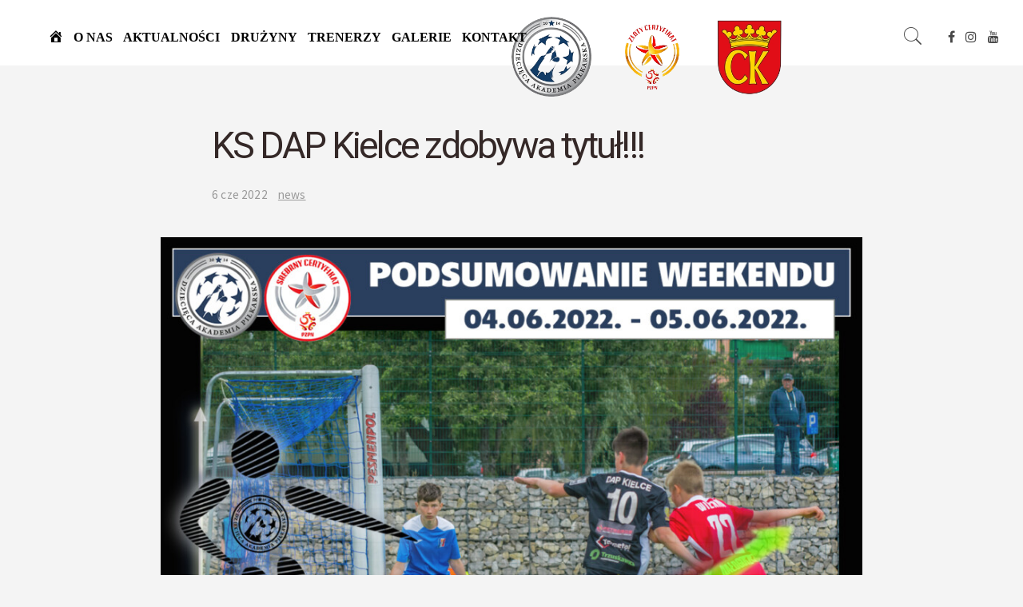

--- FILE ---
content_type: text/html; charset=UTF-8
request_url: https://ksdap.pl/ks-dap-kielce-zdobywa-tytul/
body_size: 19503
content:
<!DOCTYPE html>
<html lang="pl-PL">
<head>
	<meta charset="UTF-8">
	<meta name="viewport" content="width=device-width, initial-scale=1">
	<link rel="profile" href="http://gmpg.org/xfn/11">
	<link rel="pingback" href="https://ksdap.pl/xmlrpc.php">
	<title>KS DAP Kielce zdobywa tytuł!!! &#8211; Kieleckie Stowarzyszenie DAP Kielce</title>
<meta name='robots' content='max-image-preview:large' />
<link rel='dns-prefetch' href='//maps.google.com' />
<link rel='dns-prefetch' href='//fonts.googleapis.com' />
<link rel='dns-prefetch' href='//s.w.org' />
<link rel="alternate" type="application/rss+xml" title="Kieleckie Stowarzyszenie DAP Kielce &raquo; Kanał z wpisami" href="https://ksdap.pl/feed/" />
<meta property="og:image" content="https://ksdap.pl/wp-content/uploads/2022/06/285436159_986020728646318_8097961244775055491_n.jpg"/>
<script type="text/javascript">
window._wpemojiSettings = {"baseUrl":"https:\/\/s.w.org\/images\/core\/emoji\/13.1.0\/72x72\/","ext":".png","svgUrl":"https:\/\/s.w.org\/images\/core\/emoji\/13.1.0\/svg\/","svgExt":".svg","source":{"concatemoji":"https:\/\/ksdap.pl\/wp-includes\/js\/wp-emoji-release.min.js?ver=5.9.12"}};
/*! This file is auto-generated */
!function(e,a,t){var n,r,o,i=a.createElement("canvas"),p=i.getContext&&i.getContext("2d");function s(e,t){var a=String.fromCharCode;p.clearRect(0,0,i.width,i.height),p.fillText(a.apply(this,e),0,0);e=i.toDataURL();return p.clearRect(0,0,i.width,i.height),p.fillText(a.apply(this,t),0,0),e===i.toDataURL()}function c(e){var t=a.createElement("script");t.src=e,t.defer=t.type="text/javascript",a.getElementsByTagName("head")[0].appendChild(t)}for(o=Array("flag","emoji"),t.supports={everything:!0,everythingExceptFlag:!0},r=0;r<o.length;r++)t.supports[o[r]]=function(e){if(!p||!p.fillText)return!1;switch(p.textBaseline="top",p.font="600 32px Arial",e){case"flag":return s([127987,65039,8205,9895,65039],[127987,65039,8203,9895,65039])?!1:!s([55356,56826,55356,56819],[55356,56826,8203,55356,56819])&&!s([55356,57332,56128,56423,56128,56418,56128,56421,56128,56430,56128,56423,56128,56447],[55356,57332,8203,56128,56423,8203,56128,56418,8203,56128,56421,8203,56128,56430,8203,56128,56423,8203,56128,56447]);case"emoji":return!s([10084,65039,8205,55357,56613],[10084,65039,8203,55357,56613])}return!1}(o[r]),t.supports.everything=t.supports.everything&&t.supports[o[r]],"flag"!==o[r]&&(t.supports.everythingExceptFlag=t.supports.everythingExceptFlag&&t.supports[o[r]]);t.supports.everythingExceptFlag=t.supports.everythingExceptFlag&&!t.supports.flag,t.DOMReady=!1,t.readyCallback=function(){t.DOMReady=!0},t.supports.everything||(n=function(){t.readyCallback()},a.addEventListener?(a.addEventListener("DOMContentLoaded",n,!1),e.addEventListener("load",n,!1)):(e.attachEvent("onload",n),a.attachEvent("onreadystatechange",function(){"complete"===a.readyState&&t.readyCallback()})),(n=t.source||{}).concatemoji?c(n.concatemoji):n.wpemoji&&n.twemoji&&(c(n.twemoji),c(n.wpemoji)))}(window,document,window._wpemojiSettings);
</script>
<style type="text/css">
img.wp-smiley,
img.emoji {
	display: inline !important;
	border: none !important;
	box-shadow: none !important;
	height: 1em !important;
	width: 1em !important;
	margin: 0 0.07em !important;
	vertical-align: -0.1em !important;
	background: none !important;
	padding: 0 !important;
}
</style>
	<link property="stylesheet" rel='stylesheet' id='dashicons-css'  href='https://ksdap.pl/wp-includes/css/dashicons.min.css?ver=5.9.12' type='text/css' media='all' />
<link property="stylesheet" rel='stylesheet' id='menu-icons-extra-css'  href='https://ksdap.pl/wp-content/plugins/menu-icons/css/extra.min.css?ver=0.13.20' type='text/css' media='all' />
<link property="stylesheet" rel='stylesheet' id='wp-block-library-css'  href='https://ksdap.pl/wp-includes/css/dist/block-library/style.min.css?ver=5.9.12' type='text/css' media='all' />
<style id='global-styles-inline-css' type='text/css'>
body{--wp--preset--color--black: #000000;--wp--preset--color--cyan-bluish-gray: #abb8c3;--wp--preset--color--white: #ffffff;--wp--preset--color--pale-pink: #f78da7;--wp--preset--color--vivid-red: #cf2e2e;--wp--preset--color--luminous-vivid-orange: #ff6900;--wp--preset--color--luminous-vivid-amber: #fcb900;--wp--preset--color--light-green-cyan: #7bdcb5;--wp--preset--color--vivid-green-cyan: #00d084;--wp--preset--color--pale-cyan-blue: #8ed1fc;--wp--preset--color--vivid-cyan-blue: #0693e3;--wp--preset--color--vivid-purple: #9b51e0;--wp--preset--gradient--vivid-cyan-blue-to-vivid-purple: linear-gradient(135deg,rgba(6,147,227,1) 0%,rgb(155,81,224) 100%);--wp--preset--gradient--light-green-cyan-to-vivid-green-cyan: linear-gradient(135deg,rgb(122,220,180) 0%,rgb(0,208,130) 100%);--wp--preset--gradient--luminous-vivid-amber-to-luminous-vivid-orange: linear-gradient(135deg,rgba(252,185,0,1) 0%,rgba(255,105,0,1) 100%);--wp--preset--gradient--luminous-vivid-orange-to-vivid-red: linear-gradient(135deg,rgba(255,105,0,1) 0%,rgb(207,46,46) 100%);--wp--preset--gradient--very-light-gray-to-cyan-bluish-gray: linear-gradient(135deg,rgb(238,238,238) 0%,rgb(169,184,195) 100%);--wp--preset--gradient--cool-to-warm-spectrum: linear-gradient(135deg,rgb(74,234,220) 0%,rgb(151,120,209) 20%,rgb(207,42,186) 40%,rgb(238,44,130) 60%,rgb(251,105,98) 80%,rgb(254,248,76) 100%);--wp--preset--gradient--blush-light-purple: linear-gradient(135deg,rgb(255,206,236) 0%,rgb(152,150,240) 100%);--wp--preset--gradient--blush-bordeaux: linear-gradient(135deg,rgb(254,205,165) 0%,rgb(254,45,45) 50%,rgb(107,0,62) 100%);--wp--preset--gradient--luminous-dusk: linear-gradient(135deg,rgb(255,203,112) 0%,rgb(199,81,192) 50%,rgb(65,88,208) 100%);--wp--preset--gradient--pale-ocean: linear-gradient(135deg,rgb(255,245,203) 0%,rgb(182,227,212) 50%,rgb(51,167,181) 100%);--wp--preset--gradient--electric-grass: linear-gradient(135deg,rgb(202,248,128) 0%,rgb(113,206,126) 100%);--wp--preset--gradient--midnight: linear-gradient(135deg,rgb(2,3,129) 0%,rgb(40,116,252) 100%);--wp--preset--duotone--dark-grayscale: url('#wp-duotone-dark-grayscale');--wp--preset--duotone--grayscale: url('#wp-duotone-grayscale');--wp--preset--duotone--purple-yellow: url('#wp-duotone-purple-yellow');--wp--preset--duotone--blue-red: url('#wp-duotone-blue-red');--wp--preset--duotone--midnight: url('#wp-duotone-midnight');--wp--preset--duotone--magenta-yellow: url('#wp-duotone-magenta-yellow');--wp--preset--duotone--purple-green: url('#wp-duotone-purple-green');--wp--preset--duotone--blue-orange: url('#wp-duotone-blue-orange');--wp--preset--font-size--small: 13px;--wp--preset--font-size--medium: 20px;--wp--preset--font-size--large: 36px;--wp--preset--font-size--x-large: 42px;}.has-black-color{color: var(--wp--preset--color--black) !important;}.has-cyan-bluish-gray-color{color: var(--wp--preset--color--cyan-bluish-gray) !important;}.has-white-color{color: var(--wp--preset--color--white) !important;}.has-pale-pink-color{color: var(--wp--preset--color--pale-pink) !important;}.has-vivid-red-color{color: var(--wp--preset--color--vivid-red) !important;}.has-luminous-vivid-orange-color{color: var(--wp--preset--color--luminous-vivid-orange) !important;}.has-luminous-vivid-amber-color{color: var(--wp--preset--color--luminous-vivid-amber) !important;}.has-light-green-cyan-color{color: var(--wp--preset--color--light-green-cyan) !important;}.has-vivid-green-cyan-color{color: var(--wp--preset--color--vivid-green-cyan) !important;}.has-pale-cyan-blue-color{color: var(--wp--preset--color--pale-cyan-blue) !important;}.has-vivid-cyan-blue-color{color: var(--wp--preset--color--vivid-cyan-blue) !important;}.has-vivid-purple-color{color: var(--wp--preset--color--vivid-purple) !important;}.has-black-background-color{background-color: var(--wp--preset--color--black) !important;}.has-cyan-bluish-gray-background-color{background-color: var(--wp--preset--color--cyan-bluish-gray) !important;}.has-white-background-color{background-color: var(--wp--preset--color--white) !important;}.has-pale-pink-background-color{background-color: var(--wp--preset--color--pale-pink) !important;}.has-vivid-red-background-color{background-color: var(--wp--preset--color--vivid-red) !important;}.has-luminous-vivid-orange-background-color{background-color: var(--wp--preset--color--luminous-vivid-orange) !important;}.has-luminous-vivid-amber-background-color{background-color: var(--wp--preset--color--luminous-vivid-amber) !important;}.has-light-green-cyan-background-color{background-color: var(--wp--preset--color--light-green-cyan) !important;}.has-vivid-green-cyan-background-color{background-color: var(--wp--preset--color--vivid-green-cyan) !important;}.has-pale-cyan-blue-background-color{background-color: var(--wp--preset--color--pale-cyan-blue) !important;}.has-vivid-cyan-blue-background-color{background-color: var(--wp--preset--color--vivid-cyan-blue) !important;}.has-vivid-purple-background-color{background-color: var(--wp--preset--color--vivid-purple) !important;}.has-black-border-color{border-color: var(--wp--preset--color--black) !important;}.has-cyan-bluish-gray-border-color{border-color: var(--wp--preset--color--cyan-bluish-gray) !important;}.has-white-border-color{border-color: var(--wp--preset--color--white) !important;}.has-pale-pink-border-color{border-color: var(--wp--preset--color--pale-pink) !important;}.has-vivid-red-border-color{border-color: var(--wp--preset--color--vivid-red) !important;}.has-luminous-vivid-orange-border-color{border-color: var(--wp--preset--color--luminous-vivid-orange) !important;}.has-luminous-vivid-amber-border-color{border-color: var(--wp--preset--color--luminous-vivid-amber) !important;}.has-light-green-cyan-border-color{border-color: var(--wp--preset--color--light-green-cyan) !important;}.has-vivid-green-cyan-border-color{border-color: var(--wp--preset--color--vivid-green-cyan) !important;}.has-pale-cyan-blue-border-color{border-color: var(--wp--preset--color--pale-cyan-blue) !important;}.has-vivid-cyan-blue-border-color{border-color: var(--wp--preset--color--vivid-cyan-blue) !important;}.has-vivid-purple-border-color{border-color: var(--wp--preset--color--vivid-purple) !important;}.has-vivid-cyan-blue-to-vivid-purple-gradient-background{background: var(--wp--preset--gradient--vivid-cyan-blue-to-vivid-purple) !important;}.has-light-green-cyan-to-vivid-green-cyan-gradient-background{background: var(--wp--preset--gradient--light-green-cyan-to-vivid-green-cyan) !important;}.has-luminous-vivid-amber-to-luminous-vivid-orange-gradient-background{background: var(--wp--preset--gradient--luminous-vivid-amber-to-luminous-vivid-orange) !important;}.has-luminous-vivid-orange-to-vivid-red-gradient-background{background: var(--wp--preset--gradient--luminous-vivid-orange-to-vivid-red) !important;}.has-very-light-gray-to-cyan-bluish-gray-gradient-background{background: var(--wp--preset--gradient--very-light-gray-to-cyan-bluish-gray) !important;}.has-cool-to-warm-spectrum-gradient-background{background: var(--wp--preset--gradient--cool-to-warm-spectrum) !important;}.has-blush-light-purple-gradient-background{background: var(--wp--preset--gradient--blush-light-purple) !important;}.has-blush-bordeaux-gradient-background{background: var(--wp--preset--gradient--blush-bordeaux) !important;}.has-luminous-dusk-gradient-background{background: var(--wp--preset--gradient--luminous-dusk) !important;}.has-pale-ocean-gradient-background{background: var(--wp--preset--gradient--pale-ocean) !important;}.has-electric-grass-gradient-background{background: var(--wp--preset--gradient--electric-grass) !important;}.has-midnight-gradient-background{background: var(--wp--preset--gradient--midnight) !important;}.has-small-font-size{font-size: var(--wp--preset--font-size--small) !important;}.has-medium-font-size{font-size: var(--wp--preset--font-size--medium) !important;}.has-large-font-size{font-size: var(--wp--preset--font-size--large) !important;}.has-x-large-font-size{font-size: var(--wp--preset--font-size--x-large) !important;}
</style>
<link property="stylesheet" rel='stylesheet' id='contact-form-7-css'  href='https://ksdap.pl/wp-content/plugins/contact-form-7/includes/css/styles.css?ver=5.5.6' type='text/css' media='all' />
<link property="stylesheet" rel='stylesheet' id='essential-grid-plugin-settings-css'  href='https://ksdap.pl/wp-content/plugins/essential-grid/public/assets/css/settings.css?ver=2.3.2' type='text/css' media='all' />
<link property="stylesheet" rel='stylesheet' id='tp-open-sans-css'  href='https://fonts.googleapis.com/css?family=Open+Sans%3A300%2C400%2C600%2C700%2C800&#038;ver=5.9.12' type='text/css' media='all' />
<link property="stylesheet" rel='stylesheet' id='tp-raleway-css'  href='https://fonts.googleapis.com/css?family=Raleway%3A100%2C200%2C300%2C400%2C500%2C600%2C700%2C800%2C900&#038;ver=5.9.12' type='text/css' media='all' />
<link property="stylesheet" rel='stylesheet' id='tp-droid-serif-css'  href='https://fonts.googleapis.com/css?family=Droid+Serif%3A400%2C700&#038;ver=5.9.12' type='text/css' media='all' />
<link property="stylesheet" rel='stylesheet' id='tp-fontello-css'  href='https://ksdap.pl/wp-content/plugins/essential-grid/public/assets/font/fontello/css/fontello.css?ver=2.3.2' type='text/css' media='all' />
<link property="stylesheet" rel='stylesheet' id='trx_addons-icons-css'  href='https://ksdap.pl/wp-content/plugins/trx_addons/css/font-icons/css/trx_addons_icons-embedded.css?ver=5.9.12' type='text/css' media='all' />
<link property="stylesheet" rel='stylesheet' id='swiperslider-css'  href='https://ksdap.pl/wp-content/plugins/trx_addons/js/swiper/swiper.min.css' type='text/css' media='all' />
<link property="stylesheet" rel='stylesheet' id='magnific-popup-css'  href='https://ksdap.pl/wp-content/plugins/trx_addons/js/magnific/magnific-popup.min.css' type='text/css' media='all' />
<link property="stylesheet" rel='stylesheet' id='trx_addons-css'  href='https://ksdap.pl/wp-content/plugins/trx_addons/css/trx_addons.css' type='text/css' media='all' />
<link property="stylesheet" rel='stylesheet' id='trx_addons-animation-css'  href='https://ksdap.pl/wp-content/plugins/trx_addons/css/trx_addons.animation.css?ver=5.9.12' type='text/css' media='all' />
<link property="stylesheet" rel='stylesheet' id='wpos-slick-style-css'  href='https://ksdap.pl/wp-content/plugins/wp-logo-showcase-responsive-slider-slider/assets/css/slick.css?ver=3.8.7' type='text/css' media='all' />
<link property="stylesheet" rel='stylesheet' id='wpls-public-style-css'  href='https://ksdap.pl/wp-content/plugins/wp-logo-showcase-responsive-slider-slider/assets/css/wpls-public.css?ver=3.8.7' type='text/css' media='all' />
<link property="stylesheet" rel='stylesheet' id='ionicons-css'  href='https://ksdap.pl/wp-content/themes/fortun/css/ionicons.min.css?ver=2.0.1' type='text/css' media='all' />
<link property="stylesheet" rel='stylesheet' id='font-awesome-css'  href='https://ksdap.pl/wp-content/themes/fortun/css/font-awesome.min.css?ver=4.7' type='text/css' media='all' />
<link property="stylesheet" rel='stylesheet' id='pe-stroke-css'  href='https://ksdap.pl/wp-content/themes/fortun/css/Pe-icon-7-stroke.min.css?ver=1.2.0' type='text/css' media='all' />
<link property="stylesheet" rel='stylesheet' id='pe-filled-css'  href='https://ksdap.pl/wp-content/themes/fortun/css/Pe-icon-7-filled.min.css?ver=1.2.0' type='text/css' media='all' />
<link property="stylesheet" rel='stylesheet' id='linea-arrows-css'  href='https://ksdap.pl/wp-content/themes/fortun/css/linea-arrows.min.css?ver=1.0' type='text/css' media='all' />
<link property="stylesheet" rel='stylesheet' id='linea-basic-css'  href='https://ksdap.pl/wp-content/themes/fortun/css/linea-basic.min.css?ver=1.0' type='text/css' media='all' />
<link property="stylesheet" rel='stylesheet' id='linea-elaboration-css'  href='https://ksdap.pl/wp-content/themes/fortun/css/linea-elaboration.min.css?ver=1.0' type='text/css' media='all' />
<link property="stylesheet" rel='stylesheet' id='linea-ecommerce-css'  href='https://ksdap.pl/wp-content/themes/fortun/css/linea-ecommerce.min.css?ver=1.0' type='text/css' media='all' />
<link property="stylesheet" rel='stylesheet' id='linea-software-css'  href='https://ksdap.pl/wp-content/themes/fortun/css/linea-software.min.css?ver=1.0' type='text/css' media='all' />
<link property="stylesheet" rel='stylesheet' id='linea-music-css'  href='https://ksdap.pl/wp-content/themes/fortun/css/linea-music.min.css?ver=1.0' type='text/css' media='all' />
<link property="stylesheet" rel='stylesheet' id='linea-weather-css'  href='https://ksdap.pl/wp-content/themes/fortun/css/linea-weather.min.css?ver=1.0' type='text/css' media='all' />
<link property="stylesheet" rel='stylesheet' id='webfont-medical-icons-css'  href='https://ksdap.pl/wp-content/themes/fortun/css/wfmi-style.min.css?ver=1.0' type='text/css' media='all' />
<link property="stylesheet" rel='stylesheet' id='fortun-plugins-style-css'  href='https://ksdap.pl/wp-content/themes/fortun/css/fortun-plugins.css?ver=5.9.12' type='text/css' media='all' />
<link property="stylesheet" rel='stylesheet' id='fortun-bootstrap-css'  href='https://ksdap.pl/wp-content/themes/fortun/css/fortun.css?ver=5.9.12' type='text/css' media='all' />
<link property="stylesheet" rel='stylesheet' id='fortun-style-css'  href='https://ksdap.pl/wp-content/themes/fortun/style.css?ver=1.2.4' type='text/css' media='all' />
<link property="stylesheet" rel='stylesheet' id='fortun-responsive-css'  href='https://ksdap.pl/wp-content/themes/fortun/css/responsive.css?ver=1.2.4' type='text/css' media='all' />
<link property="stylesheet" rel='stylesheet' id='fortun-fonts-css'  href='//fonts.googleapis.com/css?family=Poppins%3A600%7CSource+Sans+Pro%3A400%2C600%2C700&#038;ver=5.9.12' type='text/css' media='all' />
<link property="stylesheet" rel='stylesheet' id='fortun-custom-styles-css'  href='https://ksdap.pl/wp-content/themes/fortun/css/custom.css?ver=5.9.12' type='text/css' media='all' />
<style id='fortun-custom-styles-inline-css' type='text/css'>
body:not(.vc_editor){
					display: none;
				}.header-icon img{
				max-height:100px;
				height:100px;
			}
			@media (max-width: 767px) {	
				.header-icon img {
					max-height:28px;
				}
			}.nav-menu{
					line-height: 146px;
				}
				.header-menu-icons{
					margin: 57px 0px;
				}
				.toggle-nav-menu{
					padding: 48px 0px;
				}
				@media (max-width: 767px) {	
					.header-menu-icons{
						margin:14px 0;
					}
					.toggle-nav-menu{
						padding: 12px 0px;
					}
				}/* Fortun Custom CSS */
		body{
			font-size: 17px;
			line-height: ;
			text-transform: none;
		}
		h1, .h1{
			font-size: 46px;
		}
		h2, .h2{
			font-size: 38px;
		}
		h3, .h3{
			font-size: 32px;
		}
		h4, .h4{
			font-size: 24px;
		}
		h5, .h5{
			font-size: 19px;
		}
		h6, .h6{
			font-size: 16px;
		}
		ul.nav-menu-content >li, div.nav-menu-content ul > li, ul.nav-menu-content >li >a, div.nav-menu-content ul > li > a{
			font-size: 16px;
		}
		.nav-menu a, .tab-nav-menu a{
			text-transform: uppercase;
		}
		.burg-text{
			color: ;
		}
		@media (max-width: 1199px) {
			.header-navigation-menu.strip-header-menu{
				background-color: rgba(248,246,246,1);
			}
		}
		@media (min-width: 1200px) {
			.strip-header-menu .activeBurg.burg:before, .strip-header-menu .activeBurg.burg:after{
				background-color: ;
			}
			.strip-header-menu.header-sticky.top-sticky .toggle-nav-menu-additional .activeBurg.burg:before, .strip-header-menu.header-sticky.top-sticky .toggle-nav-menu-additional .activeBurg.burg:after{
				background-color: ;
			}
		}
		.header-sticky.top-sticky .toggle-nav-menu-additional .burg-text{
			color: ;
		}
		
		h1, h2, h3, h4, h5, h6,.h1,.h2,.h3,.h4,.h5,.h6, .primary-typo, .vc_tta-title-text{
			line-height: ;
			text-transform: none;
		}
		.section-sub-heading-text, .additional-typo{
			line-height: ;
			text-transform: none;
		}

		.has-menu-button ul.nav-menu-content >li:last-child >a, .has-menu-button div.nav-menu-content >ul >li:last-child >a{
			font-size: 14px;
		}
		.has-menu-button ul.nav-menu-content >li:last-child >a, .has-menu-button div.nav-menu-content >ul >li:last-child >a{
			color: #ffffff !important;
		}

		.special-typo{
			line-height: ;
			text-transform: none;
		}

		.preloader-style-2 .cssload-loader:before{
			border-color: #ffffff;
		}

		/* Fortun Custom Colors */
		blockquote{
			border-color: ;
		}

		/* Buttons */
		.btn-default, input.btn-default {
			color: #fff;
			background-color: ;
			border-color: ;
		}
		.btn-default:hover, input.btn-default:hover {
			color: ;
			background-color: transparent;
			border-color: ;
		}
		.btn-primary, input.btn-primary {
			color: #fff;
			background-color: ;
			border-color: ;
		}
		.btn-primary:hover, input.btn-primary:hover{
			color: ;
			background-color: transparent;
			border-color: ;
		}
		.btn-accent, input.btn-accent {
			color: #fff;
			background-color: ;
			border-color: ;
		}
		.btn-accent:hover, input.btn-accent:hover {
			color: ;
			background-color: transparent;
			border-color: ;
		}
		.btn-alt, .btn-alt:focus, .btn-alt:hover, input.btn-alt, input.btn-alt:focus, input.btn-alt:hover {
			background-color: transparent;
		}
		.btn-default.btn-alt, input.btn-default.btn-alt {
			color: ;
			border-color: ;
		}
		.btn-primary.btn-alt, input.btn-primary.btn-alt {
			color: ;
			border-color: ;
		}
		.btn-accent.btn-alt, input.btn-accent.btn-alt {
			color: ;
			border-color: ;
		}
		.btn-default.btn-alt:hover, input.btn-default.btn-alt:hover {
			background-color: ;
			color: #fff;
			border-color: ;
		}
		.btn-primary.btn-alt:hover, input.btn-primary.btn-alt:hover {
			background-color: ;
			color: #fff;
			border-color: ;
		}
		.btn-accent.btn-alt:hover, input.btn-accent.btn-alt:hover {
			background-color: ;
			color: #fff;
			border-color: ;
		}
		.btn-link {
			color: ;
			border-color: transparent;
		}
		.btn-link:hover {
			border-color: ;
		}
		
		/* Custom colors */
		.additional-nav-menu a:hover, .nav-menu-content li a:hover, .nav-menu-content li a:active, .nav-menu-content li.current-menu-item:not(.current_page_item) > a, .nav-menu-content li ul li.current-menu-item:not(.current_page_item) > a, .nav-menu-content li.current-menu-item:not(.current_page_item) > a:hover, .nav-menu-content li ul li.current-menu-item:not(.current_page_item) > a:hover, .tab-nav-menu a:hover, .header-toggle ul a:hover, .post-author a, .post-sharing-buttons a:hover, .widget_fortun_social_icons a:hover, .sidebar .widget-title, .filter a:hover, .filter a:focus, .filter a.active, .section-heading-icon, .agni_custom_heading i{
			color: ;
		}
		.nav-menu-content li.current-menu-item:not(.current_page_item) > a, .nav-menu-content li ul li.current-menu-item:not(.current_page_item) > a, .nav-menu-content li.current-menu-item:not(.current_page_item) > a:hover, .nav-menu-content li ul li.current-menu-item:not(.current_page_item) > a:hover{
			color: #011d7a;
		}
		.nav-menu-content .current_page_ancestor .current-menu-item:not(.current_page_item) > a {
		    color:#000000;
		}
		.nav-menu-content .current_page_ancestor .current-menu-item:not(.current_page_item) > a:hover {
			color:#011d7a;
		}

		.sticky:before, .owl-dot.active span, .page-numbers li span:not(.dots), .blog-single-post .tags-links a, .pricing-style-1 .pricing-title, #jpreBar{
			background-color: ;
		}
		.owl-dot span, #fp-nav ul li a.active span,
#fp-nav ul li:hover a.active span, #multiscroll-nav li .active span, .slides-pagination a.current, .entry-title:after, .page-numbers li span:not(.dots), .widget_fortun_social_icons a:hover, .sidebar .widget-title, .member-meta, .milestone-style-1  .mile-count h3:after, .feature-box-title:after{
			border-color: ;
		}

		input[type="text"], input[type="email"], input[type="url"], input[type="password"], input[type="search"], textarea, a, .h1, .h2, .h3, .h4, .h5, .h6, h1, h2, h3, h4, h5, h6, .h1 .small, .h1 small, .h2 .small, .h2 small, .h3 .small, .h3 small, .h4 .small, .h4 small, .h5 .small, .h5 small, .h6 .small, .h6 small, h1 .small, h1 small, h2 .small, h2 small, h3 .small, h3 small, h4 .small, h4 small, h5 .small, h5 small, h6 .small, h6 small, .toggle-nav-menu, .slides-navigation a, .portfolio-navigation-container .post-navigation a, .footer-bar .textwidget i{
			color: ;
		}
		.nav-tabs-style-3 .nav-tabs li.active, .divide-line span, .accordion-style-3 .panel-title:not(.collapsed){
			background-color: ;
		}
		.nav-tabs-style-1 .nav-tabs li.active a, .nav-tabs li a:hover, .nav-tabs li a:focus, .nav-tabs-style-2 .nav-tabs li.active, .accordion-style-1 .panel-title, .accordion-style-1 .panel-title.collapsed:hover, .accordion-style-1 .panel-title.collapsed:focus, .accordion-style-3 .panel-title:not(.collapsed){
			border-color: ;
		}

		body, .post-sharing-buttons a, .widget_fortun_instagram_feed .follow-link{
			color: ;
		}
		.widget_fortun_instagram_feed .follow-link{
			border-color: ;
		}

		/* General & Contact form buttons */
		.btn-default {
			background-color: ;
			border-color: ;
		}
		.btn-default:hover {
			color: ;
			background-color: transparent;
		}
		.btn-primary {
			background-color: ;
			border-color: ;
		}
		.btn-primary:hover {
			color: ;
			background-color: transparent;
		}
		.btn-accent {
			background-color: ;
			border-color: ;
		}
		.btn-accent:hover {
			color: ;
			background-color: transparent;
		}
		.btn-alt, .btn-alt:focus, .btn-alt:hover {
			background-color: transparent;
		}
		.btn-default.btn-alt {
			color: ;
		}
		.btn-primary.btn-alt {
			color: ;
		}
		.btn-accent.btn-alt {
			color: ;
		}
		.btn-default.btn-alt:hover {
			background-color: ;
			color: #fff;
		}
		.btn-primary.btn-alt:hover {
			background-color: ;
			color: #fff;
		}
		.btn-accent.btn-alt:hover {
			background-color: ;
			color: #fff;
		}
		.btn-link {
			color: ;
			border-color: transparent;
		}
		.btn-link:hover {
			border-color: ;
		}

		.has-padding, .has-padding .top-padding, .has-padding .bottom-padding, .has-padding .header-sticky, .has-padding .header-top-bar, .has-padding .header-navigation-menu{
			border-width: 30px;
		}
		@media (max-width:767px) {
			.has-padding, .has-padding .top-padding, .has-padding .bottom-padding{
				border-width: 0;
			}
		}
		@media (min-width:1200px) {
			.has-padding .side-header-menu{
				margin-left: 30px;
				margin-top: 30px;
				bottom: 30px;
			}
		}
		@media (min-width:768px) {
			.has-padding .mfp-main .mfp-container{
				border-width: 30px;
			}
		}
		.has-padding, .has-padding .top-padding, .has-padding .bottom-padding, .has-padding .header-top-bar, .has-padding .header-navigation-menu, .has-padding .mfp-main .mfp-container{
			border-color: #fff;
		}

		.toggle-circled{
		    border-color: #474747;
		}
		.header-social a, .header-toggle a, .header-toggle span{
		    color: #474747;
		}
		.header-toggle ul a:hover{
		    color: #050560;
		}
		.header-sticky.top-sticky:not(.side-header-menu) .header-menu-icons-additional-color .toggle-circled{
		    border-color: ;
		}
		.header-sticky.top-sticky:not(.side-header-menu) .header-menu-icons-additional-color .header-social a, .header-sticky.top-sticky:not(.side-header-menu) .header-menu-icons-additional-color .header-toggle a, .header-sticky.top-sticky:not(.side-header-menu) .header-menu-icons-additional-color .header-toggle span{
		    color: ;
		}
		.header-sticky.top-sticky:not(.side-header-menu) .header-menu-icons-additional-color .header-toggle ul a:hover{
		    color: ;
		}
		
		.toggle-nav-menu{
			color: #000000;
		}
		.header-sticky.top-sticky .toggle-nav-menu.toggle-nav-menu-additional{
			color: ;
		}
		/*.burg-text{
			color: #000000;
		}*/
		.burg, .burg:before, .burg:after{
			background-color: #000000;
		}
		.activeBurg{
			background-color: transparent !important;
		}

		.header-sticky.top-sticky .toggle-nav-menu-additional .burg, .header-sticky.top-sticky .toggle-nav-menu-additional .burg:before, .header-sticky.top-sticky .toggle-nav-menu-additional .burg:after{
			background-color: ;
		}
		.activeBurg.burg, .activeBurg.burg:before, .activeBurg.burg:after{
			background-color: #000000;
		}
		.header-sticky.top-sticky .toggle-nav-menu-additional .activeBurg.burg, .header-sticky.top-sticky .toggle-nav-menu-additional .activeBurg.burg:before, .header-sticky.top-sticky .toggle-nav-menu-additional .activeBurg.burg:after{
			background-color: #000000;
		}
		.header-navigation-menu .header-menu-content, .side-header-menu .tab-nav-menu, .reverse_skin.header-sticky.top-sticky.header-navigation-menu.header-menu-border-additional:not(.side-header-menu) .header-menu-content, .reverse_skin.header-sticky.top-sticky.side-header-menu.header-menu-border-additional:not(.side-header-menu) .tab-nav-menu{
			border-left:0;
			border-right:0;
			border-top: 0;
			border-bottom: 0;
			border-style: solid;
		}
		.header-sticky.top-sticky.header-navigation-menu.header-menu-border-additional:not(.side-header-menu) .header-menu-content, .header-sticky.top-sticky.side-header-menu.header-menu-border-additional:not(.side-header-menu) .tab-nav-menu, .reverse_skin.header-navigation-menu .header-menu-content, .reverse_skin.side-header-menu .tab-nav-menu{
			border-top: 0;
			border-bottom: 0;
			border-style: solid;
		}
		
		
		/* Reverse Skin */
		.reverse_skin .toggle-circled{
		    border-color: ;
		}
		.reverse_skin .header-social a, .reverse_skin .header-toggle a, .reverse_skin .header-toggle span{
		    color: ;
		}
		.reverse_skin .header-toggle ul a:hover{
		    color: ;
		}
		.reverse_skin.header-sticky.top-sticky:not(.side-header-menu) .header-menu-icons-additional-color .toggle-circled{
		    border-color: #474747;
		}
		.reverse_skin.header-sticky.top-sticky:not(.side-header-menu) .header-menu-icons-additional-color .header-social a, .reverse_skin.header-sticky.top-sticky:not(.side-header-menu) .header-menu-icons-additional-color .header-toggle a, .reverse_skin.header-sticky.top-sticky:not(.side-header-menu) .header-menu-icons-additional-color .header-toggle span{
		    color: #474747;
		}
		.reverse_skin.header-sticky.top-sticky:not(.side-header-menu) .header-menu-icons-additional-color .header-toggle ul a:hover{
		    color: #050560;
		}
		
		.reverse_skin .toggle-nav-menu{
			color: ;
		}
		.reverse_skin.header-sticky.top-sticky .toggle-nav-menu.toggle-nav-menu-additional{
			color: #000000;
		}
		.reverse_skin .burg, .reverse_skin .burg:before, .reverse_skin .burg:after{
			background-color: ;
		}

		.reverse_skin.header-sticky.top-sticky .toggle-nav-menu-additional .burg, .reverse_skin.header-sticky.top-sticky .toggle-nav-menu-additional .burg:before, .reverse_skin.header-sticky.top-sticky .toggle-nav-menu-additional .burg:after{
			background-color: #000000;
		}
		.reverse_skin .activeBurg.burg, .reverse_skin .activeBurg.burg:before, .reverse_skin .activeBurg.burg:after{
			background-color: #000000;
		}
		.reverse_skin.header-sticky.top-sticky .toggle-nav-menu-additional .activeBurg.burg, .reverse_skin.header-sticky.top-sticky .toggle-nav-menu-additional .activeBurg.burg:before, .reverse_skin.header-sticky.top-sticky .toggle-nav-menu-additional .activeBurg.burg:after{
			background-color: #000000;
		}

		.footer-social .circled{
			color: #000;
		}
		.footer-social a, .footer-social .circled{
			color: #000;
		}
		.footer-social .circled{
			border-color: #000;
		}
		.footer-social a:hover, .footer-social .circled:hover{
			color: #0f1260;
		}
		.footer-social .circled:hover{
			border-color: #0f1260;
		}
		.activeBurg.burg, .header-sticky.top-sticky .toggle-nav-menu-additional .activeBurg.burg, .reverse_skin .activeBurg.burg, .reverse_skin.header-sticky.top-sticky .toggle-nav-menu-additional .activeBurg.burg{
			background-color: transparent;
		}
		.portfolio-navigation-container .post-navigation a {
		    background-color: transparent;
		}
                    #header{
   margin: 0 auto;
}
/* your styles here & you can delete above reference */
.shrink-header-menu:not(.side-header-menu) .header-icon img {max-height:150px;}
.header-menu-flex>div {display:block;}
.shrink-header-menu:not(.side-header-menu) .header-icon img {border: 5px solid white; border-radius: 50px;}
.shrink-header-menu:not(.side-header-menu) .header-icon {position: absolute;left: 50%;padding-top: 0px;}
.container, .container-fluid {padding-top: 20px;padding-bottom: 10px;}
.spacer {height:68px !important;}
@font-face {
font-family: "Noway";
src: url("http://ksdap.pl/wp-content/themes/fortun/css/fonts/noway-regular-webfont.eot");
src: url("http://ksdap.pl/wp-content/themes/fortun/css/fonts/noway-regular-webfont.woff.woff") format("woff")}
.nav-menu a {font-family: 'Noway Regular';}
div.wpcf7 {width:90%; margin:0 auto;}
.agni-slide-title>*:first-child {font-size: 50px; color:#000000; 
font-family: 'Noway Regular';padding-top:40px;}
ul.nav-menu-content>li>a, div.nav-menu-content ul>li>a {padding: 5px 5px;}                
</style>
<link property="stylesheet" rel='stylesheet' id='agni-custom-font-css'  href='https://ksdap.pl/wp-content/plugins/agni-fortun-plugin/inc/agni-custom-fonts/css/custom.css?ver=5.9.12' type='text/css' media='all' />
<link property="stylesheet" rel='stylesheet' id='redux-google-fonts-fortun_options-css'  href='https://fonts.googleapis.com/css?family=Roboto%3A100%2C300%2C400%2C500%2C700%2C900%2C100italic%2C300italic%2C400italic%2C500italic%2C700italic%2C900italic&#038;ver=1682495220' type='text/css' media='all' />
<script type='text/javascript' src='https://ksdap.pl/wp-includes/js/jquery/jquery.min.js?ver=3.6.0' id='jquery-core-js'></script>
<script type='text/javascript' src='https://ksdap.pl/wp-includes/js/jquery/jquery-migrate.min.js?ver=3.3.2' id='jquery-migrate-js'></script>
<script type='text/javascript' id='jquery-migrate-js-after'>
(function($) {                    jQuery(document).ready(function(){
	/* your jquery here */
});                 })(jQuery)
</script>
<script type='text/javascript' src='//maps.google.com/maps/api/js?ver=5.9.12' id='googleapi-js'></script>
<link rel="https://api.w.org/" href="https://ksdap.pl/wp-json/" /><link rel="alternate" type="application/json" href="https://ksdap.pl/wp-json/wp/v2/posts/4736" /><link rel="EditURI" type="application/rsd+xml" title="RSD" href="https://ksdap.pl/xmlrpc.php?rsd" />
<link rel="wlwmanifest" type="application/wlwmanifest+xml" href="https://ksdap.pl/wp-includes/wlwmanifest.xml" /> 
<meta name="generator" content="WordPress 5.9.12" />
<link rel="canonical" href="https://ksdap.pl/ks-dap-kielce-zdobywa-tytul/" />
<link rel='shortlink' href='https://ksdap.pl/?p=4736' />
<link rel="alternate" type="application/json+oembed" href="https://ksdap.pl/wp-json/oembed/1.0/embed?url=https%3A%2F%2Fksdap.pl%2Fks-dap-kielce-zdobywa-tytul%2F" />
<link rel="alternate" type="text/xml+oembed" href="https://ksdap.pl/wp-json/oembed/1.0/embed?url=https%3A%2F%2Fksdap.pl%2Fks-dap-kielce-zdobywa-tytul%2F&#038;format=xml" />
<meta name="generator" content="Powered by WPBakery Page Builder - drag and drop page builder for WordPress."/>
<meta name="generator" content="Powered by Slider Revolution 6.5.14 - responsive, Mobile-Friendly Slider Plugin for WordPress with comfortable drag and drop interface." />
<script>function setREVStartSize(e){
			//window.requestAnimationFrame(function() {
				window.RSIW = window.RSIW===undefined ? window.innerWidth : window.RSIW;
				window.RSIH = window.RSIH===undefined ? window.innerHeight : window.RSIH;
				try {
					var pw = document.getElementById(e.c).parentNode.offsetWidth,
						newh;
					pw = pw===0 || isNaN(pw) ? window.RSIW : pw;
					e.tabw = e.tabw===undefined ? 0 : parseInt(e.tabw);
					e.thumbw = e.thumbw===undefined ? 0 : parseInt(e.thumbw);
					e.tabh = e.tabh===undefined ? 0 : parseInt(e.tabh);
					e.thumbh = e.thumbh===undefined ? 0 : parseInt(e.thumbh);
					e.tabhide = e.tabhide===undefined ? 0 : parseInt(e.tabhide);
					e.thumbhide = e.thumbhide===undefined ? 0 : parseInt(e.thumbhide);
					e.mh = e.mh===undefined || e.mh=="" || e.mh==="auto" ? 0 : parseInt(e.mh,0);
					if(e.layout==="fullscreen" || e.l==="fullscreen")
						newh = Math.max(e.mh,window.RSIH);
					else{
						e.gw = Array.isArray(e.gw) ? e.gw : [e.gw];
						for (var i in e.rl) if (e.gw[i]===undefined || e.gw[i]===0) e.gw[i] = e.gw[i-1];
						e.gh = e.el===undefined || e.el==="" || (Array.isArray(e.el) && e.el.length==0)? e.gh : e.el;
						e.gh = Array.isArray(e.gh) ? e.gh : [e.gh];
						for (var i in e.rl) if (e.gh[i]===undefined || e.gh[i]===0) e.gh[i] = e.gh[i-1];
											
						var nl = new Array(e.rl.length),
							ix = 0,
							sl;
						e.tabw = e.tabhide>=pw ? 0 : e.tabw;
						e.thumbw = e.thumbhide>=pw ? 0 : e.thumbw;
						e.tabh = e.tabhide>=pw ? 0 : e.tabh;
						e.thumbh = e.thumbhide>=pw ? 0 : e.thumbh;
						for (var i in e.rl) nl[i] = e.rl[i]<window.RSIW ? 0 : e.rl[i];
						sl = nl[0];
						for (var i in nl) if (sl>nl[i] && nl[i]>0) { sl = nl[i]; ix=i;}
						var m = pw>(e.gw[ix]+e.tabw+e.thumbw) ? 1 : (pw-(e.tabw+e.thumbw)) / (e.gw[ix]);
						newh =  (e.gh[ix] * m) + (e.tabh + e.thumbh);
					}
					var el = document.getElementById(e.c);
					if (el!==null && el) el.style.height = newh+"px";
					el = document.getElementById(e.c+"_wrapper");
					if (el!==null && el) {
						el.style.height = newh+"px";
						el.style.display = "block";
					}
				} catch(e){
					console.log("Failure at Presize of Slider:" + e)
				}
			//});
		  };</script>
		<style type="text/css" id="wp-custom-css">
			.shrink-header-menu:not(.side-header-menu) .header-icon img {
	border: 0px;
	border-radius: 0px;
}		</style>
		<style type="text/css" title="dynamic-css" class="options-output">body, .content{background-color:#f4f4f4;}h1, h2, h3, h4, h5, h6,.h1,.h2,.h3,.h4,.h5,.h6, .primary-typo, .vc_tta-title-text{font-family:Roboto;font-weight:normal;font-style:normal;}.preloader .preloader-container{background:#ffffff;}#jpreBar, .preloader-style-2 .cssload-loader, .preloader-style-3 .cssload-front{background:#07096b;}.header-search{background:rgba(0,0,0,0.9);}.header-search input[type="text"]{color:#ffffff;}.header-navigation-menu, .nav-menu-content .sub-menu, .reverse_skin.header-sticky.top-sticky.header-navigation-menu.header-additional-bg-color:not(.side-header-menu), .tab-nav-menu, .border-header-menu + .border-header-menu-footer, .border-header-menu-right, .border-header-menu-left{background:#ffffff;}.header-sticky.top-sticky.header-navigation-menu.header-additional-bg-color:not(.side-header-menu), .reverse_skin.header-navigation-menu{background:;}.tab-nav-menu{background:rgba(255,255,255,0.9);}.nav-menu a,.nav-menu-content li a,.tab-nav-menu a,.reverse_skin.header-sticky.top-sticky:not(.side-header-menu) .nav-menu.nav-menu-additional-color .nav-menu-content > li > a{color:#000000;}.nav-menu a:hover,.nav-menu-content li a:hover,.tab-nav-menu a:hover,.reverse_skin.header-sticky.top-sticky:not(.side-header-menu) .nav-menu.nav-menu-additional-color .nav-menu-content > li > a:hover{color:#011d7a;}.header-navigation-menu .header-menu-content, .side-header-menu .tab-nav-menu, .reverse_skin.header-sticky.top-sticky.header-navigation-menu.header-menu-border-additional:not(.side-header-menu) .header-menu-content, .reverse_skin.header-sticky.top-sticky.side-header-menu.header-menu-border-additional:not(.side-header-menu) .tab-nav-menu{border-color:;}.header-sticky.top-sticky.header-navigation-menu.header-menu-border-additional:not(.side-header-menu) .header-menu-content, .header-sticky.top-sticky.side-header-menu.header-menu-border-additional:not(.side-header-menu) .tab-nav-menu, .reverse_skin.header-navigation-menu .header-menu-content, .reverse_skin.side-header-menu .tab-nav-menu{border-color:;}.site-footer{background:#f8f6f6;}.footer-logo img{padding-top:0;padding-bottom:0;}.footer-nav-menu a{color:#474747;}.footer-nav-menu a:hover{color:#2f2f84;}.footer-bar .widget-title{color:#000000;}.footer-bar .widget, .footer-bar .widget i{color:#474747;}.footer-bar .widget a{color:#000000;}.footer-bar .widget a:hover{color:#000000;}</style>	<!-- Fonts Plugin CSS - https://fontsplugin.com/ -->
	<style>
			</style>
	<!-- Fonts Plugin CSS -->
	<noscript><style> .wpb_animate_when_almost_visible { opacity: 1; }</style></noscript></head>

    <body  class="post-template-default single single-post postid-4736 single-format-standard wpb-js-composer js-comp-ver-6.8.0 vc_responsive">

        
        <div class="top-padding"></div>
        <div class="bottom-padding"></div>
                    <div id="back-to-top" class="back-to-top"><a href="#back-to-top"><i class="ion-ios-arrow-up"></i></a></div>
        
        <div id="page" class="hfeed site wrapper  ">
            <header id="masthead" class="site-header" role="banner">            
                <!-- Header -->  
                                <div class="header-navigation-menu default-header-menu fullwidth-header-menu shrink-header-menu header-additional-bg-color header-menu-border-additional  clearfix" data-shrink="1">
                    <div class="header-navigation-menu-container default-header-menu-container ">
                                                <div class="header-menu-content">
                            <div class="container-fluid">
                                <div class="header-menu-flex left-menu-flex mli">
                                      
            <div class="header-icon header-logo-additional-bg-color">
                                    <a href="https://ksdap.pl/" class="logo-icon logo-main"><img src="https://ksdap.pl/wp-content/uploads/2023/04/Logo-DAP-PZPN-CK.png" alt="Kieleckie Stowarzyszenie DAP Kielce"></a>            </div>
                                            <div class="header-menu clearfix">
                                                                                    <nav class="nav-menu nav-menu-additional-color page-scroll" >
                                                <ul id="navigation" class="nav-menu-content"><li id="menu-item-3829" class="menu-item menu-item-type-custom menu-item-object-custom menu-item-home menu-item-3829"><a href="http://ksdap.pl"><i class="_mi dashicons dashicons-admin-home" aria-hidden="true"></i><span class="visuallyhidden">HOME</span></a></li>
<li id="menu-item-3747" class="menu-item menu-item-type-post_type menu-item-object-page menu-item-3747"><a href="https://ksdap.pl/o-nas/">O nas</a></li>
<li id="menu-item-3762" class="menu-item menu-item-type-post_type menu-item-object-page menu-item-3762"><a href="https://ksdap.pl/news/">Aktualności</a></li>
<li id="menu-item-3763" class="menu-item menu-item-type-post_type menu-item-object-page menu-item-3763"><a href="https://ksdap.pl/druzyny/">Drużyny</a></li>
<li id="menu-item-3748" class="menu-item menu-item-type-post_type menu-item-object-page menu-item-3748"><a href="https://ksdap.pl/sztab-szkoleniowy/">Trenerzy</a></li>
<li id="menu-item-3765" class="menu-item menu-item-type-post_type menu-item-object-page menu-item-3765"><a href="https://ksdap.pl/galerie/">Galerie</a></li>
<li id="menu-item-3764" class="menu-item menu-item-type-post_type menu-item-object-page menu-item-3764"><a href="https://ksdap.pl/kontakt/">Kontakt</a></li>
</ul> 
                                            </nav>  
                                                                                <div class="header-menu-toggle-container">
                                            <div class="tab-header-menu-toggle header-menu-toggle toggle-nav-menu toggle-nav-menu-additional ">
                                                <div class="burg-icon"><a href="#"><div class="burg"></div></a></div>
                                            </div> 
                                                                                    </div>
                                    </div>
                                    <div class="header-menu-icons-container">
                                        <div class="header-menu-icons header-menu-icons-additional-color">                <div class="header-toggle header-search-toggle">
                    <span class="active"><i class="pe-7s-search"></i></span>
                    <span><i class="pe-7s-close"></i></span>
                </div>
              
                            <div class="header-social">
                                <ul class="social-icons list-inline">
                                                            <li><a target="_blank" href="https://www.facebook.com/dapkielce/"> <i class="fa fa-facebook"></i></a></li>
                                                                    <li><a target="_blank" href="https://www.instagram.com/dap_kielce/"> <i class="fa fa-instagram"></i></a></li>
                                                                    <li><a target="_blank" href="http://youtube.com/"> <i class="fa fa-youtube"></i></a></li>
                                   
                    </ul>
                </div>
                <div class="header-toggle tab-header-social-toggle header-social-toggle tab-social-header text-center">
                    <span><i class="pe-7s-share"></i></span> 
                    <ul class="social-icons list-inline">
                                                            <li><a target="_blank" href="https://www.facebook.com/dapkielce/"> <i class="fa fa-facebook"></i></a></li>
                                                                    <li><a target="_blank" href="https://www.instagram.com/dap_kielce/"> <i class="fa fa-instagram"></i></a></li>
                                                                    <li><a target="_blank" href="http://youtube.com/"> <i class="fa fa-youtube"></i></a></li>
                                   
                    </ul>
                </div>
        </div>                                    </div>
                                </div>
                            </div>
                        </div>
                        <nav class="tab-nav-menu tab-invisible page-scroll" data-page-link=0>
                            <ul id="tab-navigation" class="tab-nav-menu-content container-fluid"><li class="menu-item menu-item-type-custom menu-item-object-custom menu-item-home menu-item-3829"><a href="http://ksdap.pl"><i class="_mi dashicons dashicons-admin-home" aria-hidden="true"></i><span class="visuallyhidden">HOME</span></a></li>
<li class="menu-item menu-item-type-post_type menu-item-object-page menu-item-3747"><a href="https://ksdap.pl/o-nas/">O nas</a></li>
<li class="menu-item menu-item-type-post_type menu-item-object-page menu-item-3762"><a href="https://ksdap.pl/news/">Aktualności</a></li>
<li class="menu-item menu-item-type-post_type menu-item-object-page menu-item-3763"><a href="https://ksdap.pl/druzyny/">Drużyny</a></li>
<li class="menu-item menu-item-type-post_type menu-item-object-page menu-item-3748"><a href="https://ksdap.pl/sztab-szkoleniowy/">Trenerzy</a></li>
<li class="menu-item menu-item-type-post_type menu-item-object-page menu-item-3765"><a href="https://ksdap.pl/galerie/">Galerie</a></li>
<li class="menu-item menu-item-type-post_type menu-item-object-page menu-item-3764"><a href="https://ksdap.pl/kontakt/">Kontakt</a></li>
</ul>                        </nav>
                                            </div>
                                            <div class="header-search search-invisible">
                            <form method="get" action="https://ksdap.pl/" id="search-form"><input id="search" name="s" type="text" size="40" placeholder="Szukaj..." /></form>
                        </div>
                                                        </div>
                            </header><!-- #masthead -->
            <div class="spacer"></div>
    
            <div id="content" class="site-content content default-header-menu-content">
            
        <section class="blog blog-single-post has-container" >
            <div class="blog-single-container container">
                <div class="blog-single-row row no-sidebar has-title has-margin ">
                    
                                            <div class="col-sm-10 col-sm-offset-1 col-md-8 col-md-offset-2  blog-single-post-content">
                            
                            <div id="primary" class="content-area">
                                <main id="main" class="site-main" role="main">

                                
                                                                        <article id="post-4736" class="post-4736 post type-post status-publish format-standard has-post-thumbnail hentry category-news">

                                        <h1 class="entry-title text-left">KS DAP Kielce zdobywa tytuł!!!</h1>                                            <div class="entry-meta text-left">
                                                <span class="posted-on"><a href="https://ksdap.pl/ks-dap-kielce-zdobywa-tytul/" rel="bookmark"><time class="entry-date published" datetime="2022-06-06T08:00:04+02:00">6 cze 2022</time><time class="updated" datetime="2022-06-06T00:37:55+02:00">6 cze 2022</time></a></span>                                                <span class="cat-links"><a href="https://ksdap.pl/category/news/" rel="category tag">news</a></span>                                            </div>
                                        
                                         
                                        <div class="entry-thumbnail">
                                            <img width="960" height="960" src="https://ksdap.pl/wp-content/uploads/2022/06/285436159_986020728646318_8097961244775055491_n-960x960.jpg" class="attachment-fortun-standard-thumbnail size-fortun-standard-thumbnail wp-post-image" alt="" />                                        </div>
                                        
                                        <div class="entry-content clearfix">
                                            <div class="" data-block="true" data-editor="6qr1u" data-offset-key="9k6bs-0-0">
<div class="_1mf _1mj" data-offset-key="9k6bs-0-0"><span data-offset-key="9k6bs-0-0">KS DAP Kielce wygrywa ligę! Tak, Kochani, podopieczni trenerów Tomasza Ćwila oraz Szymona Dalacha, na dwie kolejki przed zakończeniem zmagań w II Lidze Świętokrzyskiej Młodzika Starszego, zapewnili sobie tytuł mistrzowski i awansowali o klasę rozgrywkową wyżej! Gratulujemy i zapraszamy na podsumowanie weekendu!!!</span></div>
</div>
<div class="" data-block="true" data-editor="6qr1u" data-offset-key="54mdg-0-0">
<div class="_1mf _1mj" data-offset-key="54mdg-0-0"><span data-offset-key="54mdg-0-0">&nbsp;</span></div>
</div>
<div class="" data-block="true" data-editor="6qr1u" data-offset-key="3jdmg-0-0">
<div class="_1mf _1mj" data-offset-key="3jdmg-0-0"><span data-offset-key="3jdmg-0-0">? SOBOTA</span></div>
</div>
<div class="" data-block="true" data-editor="6qr1u" data-offset-key="7in7l-0-0">
<div class="_1mf _1mj" data-offset-key="7in7l-0-0"><span data-offset-key="7in7l-0-0">&nbsp;</span></div>
</div>
<div class="" data-block="true" data-editor="6qr1u" data-offset-key="f2ska-0-0">
<div class="_1mf _1mj" data-offset-key="f2ska-0-0"><span data-offset-key="f2ska-0-0">? KS DAP U-8 (TT2014)</span></div>
</div>
<div class="" data-block="true" data-editor="6qr1u" data-offset-key="an9gn-0-0">
<div class="_1mf _1mj" data-offset-key="an9gn-0-0"><span data-offset-key="an9gn-0-0">? Turniej Naprzód CUP 2022</span></div>
</div>
<div class="" data-block="true" data-editor="6qr1u" data-offset-key="2td01-0-0">
<div class="_1mf _1mj" data-offset-key="2td01-0-0"><span data-offset-key="2td01-0-0">⚽ Strzelcy: Bednarski ⚽⚽, Czajkowski ⚽ , Smołuch ⚽</span></div>
</div>
<div class="" data-block="true" data-editor="6qr1u" data-offset-key="dsnco-0-0">
<div class="_1mf _1mj" data-offset-key="dsnco-0-0"><span data-offset-key="dsnco-0-0">?️ Trener Mateusz Nowakowski: W sobotę drużyna TT14 wzięła udział w turnieju Naprzód CUP 2022, niestety pogada nam nie dopisała i w połowie turnieju, po uzgodnieniach trenerów, turniej został przerwany. W meczach, które udało nam się rozegrać nasi chłopcy spisywali się znakomicie, każdy mecz obfitował w wiele okazji bramkowych a na dodatek nasi bramkarze po raz kolejny popisali się wieloma świetnymi interwencjami (w całym turnieju straciliśmy tylko jedną bramkę ?). Dziękujemy bardzo organizatorom za świetną atmosferę i wielkie emocje podczas całego turnieju.</span></div>
</div>
<div class="" data-block="true" data-editor="6qr1u" data-offset-key="f8uto-0-0">
<div class="_1mf _1mj" data-offset-key="f8uto-0-0"><span data-offset-key="f8uto-0-0">&nbsp;</span></div>
</div>
<div class="" data-block="true" data-editor="6qr1u" data-offset-key="dkdn-0-0">
<div class="_1mf _1mj" data-offset-key="dkdn-0-0"><span data-offset-key="dkdn-0-0">? KS DAP U-9 (TT2013)</span></div>
</div>
<div class="" data-block="true" data-editor="6qr1u" data-offset-key="8fna3-0-0">
<div class="_1mf _1mj" data-offset-key="8fna3-0-0"><span data-offset-key="8fna3-0-0">? Turniej Jędrzejów Cup 2022</span></div>
</div>
<div class="" data-block="true" data-editor="6qr1u" data-offset-key="ckj67-0-0">
<div class="_1mf _1mj" data-offset-key="ckj67-0-0"><span data-offset-key="ckj67-0-0">Skład: Wzorek, Lelas, Troczyński, Doroz, Piotrowski, Krysiński, Tyński, Dzieniszewski</span></div>
</div>
<div class="" data-block="true" data-editor="6qr1u" data-offset-key="2rut3-0-0">
<div class="_1mf _1mj" data-offset-key="2rut3-0-0"><span data-offset-key="2rut3-0-0">?️ Trener Dawid Kukła: Turniej Jędrzejów Cup przeznaczony był dla zawodników z rocznika starszego (2012), ale nasze &#8222;trzynastki&#8221; nikogo się nie boją, toteż chętnie wzięliśmy udział w zmaganiach. Przez fazę grupową przeszliśmy &#8222;jak burza&#8221;, notując komplet zwycięstw z FA Jędrzejów, FA Pińczów oraz KKP Korona. W półfinale, po emocjonującym meczu pokonujemy drugi zespół KKP Korona i meldujemy się w finale, gdzie dopiero świetnie dysponowana Baszta Rytwiany znajduje na nas sposób &#8211; zajmujemy drugie miejsce w turnieju. Nie był to łatwy turniej &#8211; długie mecze (w sumie prawie 150 minut gry z tylko jednym zawodnikiem na ławce rezerwowych) oraz deszczowa aura odbierały siły, co mocno było widać w finale. Jednak jesteśmy z zawodników dumni. Dodać należy, że w najlepszej drużynie turnieju znalazał się nasz zawodnik &#8211; Franciszek Tyński.</span></div>
</div>
<div class="" data-block="true" data-editor="6qr1u" data-offset-key="4leu4-0-0">
<div class="_1mf _1mj" data-offset-key="4leu4-0-0"><span data-offset-key="4leu4-0-0">&nbsp;</span></div>
</div>
<div class="" data-block="true" data-editor="6qr1u" data-offset-key="7f58v-0-0">
<div class="_1mf _1mj" data-offset-key="7f58v-0-0"><span data-offset-key="7f58v-0-0">? Turniej Ligowy Żak Starszy &#8211; Starachowice</span></div>
</div>
<div class="" data-block="true" data-editor="6qr1u" data-offset-key="1lhmd-0-0">
<div class="_1mf _1mj" data-offset-key="1lhmd-0-0"><span data-offset-key="1lhmd-0-0">Skład: DAP III: Biskupski ⚽, Pielak, Nowak ⚽⚽⚽, Nowakowski ⚽⚽, Mazurek ⚽⚽⚽⚽⚽, Cichoń, Pacholczyk ⚽⚽⚽</span></div>
</div>
<div class="" data-block="true" data-editor="6qr1u" data-offset-key="agino-0-0">
<div class="_1mf _1mj" data-offset-key="agino-0-0"><span data-offset-key="agino-0-0">DAP IV: Grela ⚽, Flaczyński, Detka, Michow ⚽⚽⚽⚽, Bednarski, Chwastowski, Kaczor ⚽</span></div>
</div>
<div class="" data-block="true" data-editor="6qr1u" data-offset-key="b6hgn-0-0">
<div class="_1mf _1mj" data-offset-key="b6hgn-0-0"><span data-offset-key="b6hgn-0-0">?️ Trener Dawid Kukła: Mocno deszczowa aura pokrzyżowała plany ligowego turnieju. Oprócz nas na arenie zmagań pojawił się tylko gospodarz &#8211; Juventa Starachowice. Nie dojechały zespoły ze Skarżyska, Suchedniowa i Łącznej. Wobec tego zagraliśmy cztery spotkania ze starachowicą ekipą. Graliśmy ze zmiennym szcześciem. Były naprawdę dobre momenty składnej gry, ale i były chwile dużego chaosu i rozkojarzenia. To jednak jest konieczne na drodze nauki gry poprzez jej zrozumienie, a nie &#8222;serwowanie&#8221; zawodnikom gotowych rozwiązań. Za tydzień kolejne zmagania &#8211; oby już w komplecie zespołów.</span></div>
</div>
<div class="" data-block="true" data-editor="6qr1u" data-offset-key="56o40-0-0">
<div class="_1mf _1mj" data-offset-key="56o40-0-0"><span data-offset-key="56o40-0-0">&nbsp;</span></div>
</div>
<div class="" data-block="true" data-editor="6qr1u" data-offset-key="745jn-0-0">
<div class="_1mf _1mj" data-offset-key="745jn-0-0"><span data-offset-key="745jn-0-0">? KS DAP U-10 (TT2012)</span></div>
</div>
<div class="" data-block="true" data-editor="6qr1u" data-offset-key="c2m8-0-0">
<div class="_1mf _1mj" data-offset-key="c2m8-0-0"><span data-offset-key="c2m8-0-0">? MECZ SPARINGOWY Z KORONĄ KIELCE SA</span></div>
</div>
<div class="" data-block="true" data-editor="6qr1u" data-offset-key="dpla8-0-0">
<div class="_1mf _1mj" data-offset-key="dpla8-0-0"><span data-offset-key="dpla8-0-0">? SKŁAD: Frańczak, Wilkus, Nowak, Nawrocki, Waniak, Bukała, Meresiński, Sułowski, Haraźny, Sobaś, Jaśkowski, Dobosz, Słapek i Ziomek.</span></div>
</div>
<div class="" data-block="true" data-editor="6qr1u" data-offset-key="en67p-0-0">
<div class="_1mf _1mj" data-offset-key="en67p-0-0"><span data-offset-key="en67p-0-0">?⚽❌ STRZELCY ⤵️⤵️⤵️</span></div>
</div>
<div class="" data-block="true" data-editor="6qr1u" data-offset-key="d0qiv-0-0">
<div class="_1mf _1mj" data-offset-key="d0qiv-0-0"><span data-offset-key="d0qiv-0-0">Waniak ⚽⚽, Nowak ⚽, Sobaś ⚽</span></div>
</div>
<div class="" data-block="true" data-editor="6qr1u" data-offset-key="ctjv5-0-0">
<div class="_1mf _1mj" data-offset-key="ctjv5-0-0"><span data-offset-key="ctjv5-0-0">?️ Trener Tomasz Rybiński: W sobotni poranek rozegraliśmy mecz sparingowy z zespołem Korony Kielce SA. Tym razem rywalizowaliśmy na jednym boisku w spotkaniu rozgrywanym w czterech partiach po trzydzieści minut tak, aby każdy z chłopców mógł rozegrać możliwie jak najwięcej minut.</span></div>
</div>
<div class="" data-block="true" data-editor="6qr1u" data-offset-key="2hi2l-0-0">
<div class="_1mf _1mj" data-offset-key="2hi2l-0-0"><span data-offset-key="2hi2l-0-0">Po dwóch godzinach rywalizacji to nasi rywale okazali się zespołem lepszym który w pełni zasłużył na zwycięstwo różnicą pięciu goli.</span></div>
</div>
<div class="" data-block="true" data-editor="6qr1u" data-offset-key="dogo-0-0">
<div class="_1mf _1mj" data-offset-key="dogo-0-0"><span data-offset-key="dogo-0-0">W sobotę na sto dwadzieścia rozegranych minut można powiedzieć, że w piłkę graliśmy, przez osiem. Pierwsza minuta gry zaraz po rozpoczęciu meczu to od razu nasza pierwsza ale niestety również ostatnia &#8222;firmowa akcja&#8221;, do której w ostatnim czasie przyzwyczailiśmy. Szybkie rozegranie piłki przez każdą formację ze zmianą strony ataku i gol na 1-0 po &#8222;wyłożeniu&#8221; do pustej bramki. Przez kolejne sto dwanaście minut niestety nie wykazaliśmy w grze żadnej ambicji, zaangażowania i inicjatywy co z biegiem czasu skrzętnie wykorzystywali nasi sobotni rywale. Na właściwe tory powróciliśmy dopiero na ostatnie siedem minut meczu kiedy to na chwilę przejęliśmy inicjatywę i staraliśmy się wrócić do ,,naszej&#8221;: szybkiej, intensywnej i opartej na szybkich-krótkich podaniach gry niestety osiem minut zaangażowania i &#8222;próbowania&#8221; w przeciągu całego meczu to zdecydowanie za mało.</span></div>
</div>
<div class="" data-block="true" data-editor="6qr1u" data-offset-key="fand1-0-0">
<div class="_1mf _1mj" data-offset-key="fand1-0-0"><span data-offset-key="fand1-0-0">Mamy nadzieję, że sobotni sparing i jego wyjątkowo długie podsumowanie po zakończeniu spotkania pozwoli nam &#8222;otworzyć głowy&#8221; i zrobić kolejny krok w rozwoju drużyny co przełoży się na dobre rezultaty w niezwykle &#8222;napiętym&#8221; i wymagającym terminarzu gier w końcówce sezonu.</span></div>
</div>
<div class="" data-block="true" data-editor="6qr1u" data-offset-key="9mkap-0-0">
<div class="_1mf _1mj" data-offset-key="9mkap-0-0"><span data-offset-key="9mkap-0-0">&nbsp;</span></div>
</div>
<div class="" data-block="true" data-editor="6qr1u" data-offset-key="4hdg5-0-0">
<div class="_1mf _1mj" data-offset-key="4hdg5-0-0"><span data-offset-key="4hdg5-0-0">? KS DAP U-12 (TT2010)</span></div>
</div>
<div class="" data-block="true" data-editor="6qr1u" data-offset-key="fk2jr-0-0">
<div class="_1mf _1mj" data-offset-key="fk2jr-0-0"><span data-offset-key="fk2jr-0-0">? IX Kolejka Ligi Okręgowej Młodzika Młodszego</span></div>
</div>
<div class="" data-block="true" data-editor="6qr1u" data-offset-key="2cc5h-0-0">
<div class="_1mf _1mj" data-offset-key="2cc5h-0-0"><span data-offset-key="2cc5h-0-0">✅ KS DAP Kielce : MSS Klonówka Masłów 19:0 (9:0)</span></div>
</div>
<div class="" data-block="true" data-editor="6qr1u" data-offset-key="1qc9k-0-0">
<div class="_1mf _1mj" data-offset-key="1qc9k-0-0"><span data-offset-key="1qc9k-0-0">? Skład: Kusto, Kuc, Filipek, Kozakowski, Stępień, Jagodziński, Sojka, Cedro, Del Favero, Bera, Toporowski, Michalski, Olbratowski, </span></div>
</div>
<div class="" data-block="true" data-editor="6qr1u" data-offset-key="b0bru-0-0">
<div class="_1mf _1mj" data-offset-key="b0bru-0-0"><span data-offset-key="b0bru-0-0">⚽️ Bramki: Cedro⚽️⚽️⚽️⚽️⚽️, Olbratowski ⚽️⚽️, Del Favero ⚽️, Kuc ⚽️⚽️, Stępień ⚽️⚽️, Jagodziński ⚽️⚽️, Sojka ⚽️⚽️, Michalski ⚽️, Toporowski ⚽️, Kozakowski ⚽️</span></div>
</div>
<div class="" data-block="true" data-editor="6qr1u" data-offset-key="afcdc-0-0">
<div class="_1mf _1mj" data-offset-key="afcdc-0-0"><span data-offset-key="afcdc-0-0">?️ Trener Łukasz Polak: W przedostatniej kolejce ligowej odnieśliśmy najwyższe zwycięstwo w lidze. Mecz toczył się cały czas w deszczu co nie odebrało chłopcom radości z gry. Nasi zawodnicy przez cały mecz mieli na uwadze dobro zespołu i dostrzegali zazwyczaj lepiej ustawionych kolegów czym znacznie przyspieszali grę. Jesteśmy zadowoleni z ich postawy. Spotkanie w liczbach było najbardziej okazałe dla Oskara Cedro: 5 goli + asysta, Mateusza Jagodzińskiego: 2 gole + 3 asysty i Olka Kozakowskiego: jedna bramka + 4 asysty.</span></div>
</div>
<div class="" data-block="true" data-editor="6qr1u" data-offset-key="eo7tk-0-0">
<div class="_1mf _1mj" data-offset-key="eo7tk-0-0"><span data-offset-key="eo7tk-0-0">&nbsp;</span></div>
</div>
<div class="" data-block="true" data-editor="6qr1u" data-offset-key="26bta-0-0">
<div class="_1mf _1mj" data-offset-key="26bta-0-0"><span data-offset-key="26bta-0-0">? KS DAP U-13 (TT2009)</span></div>
</div>
<div class="" data-block="true" data-editor="6qr1u" data-offset-key="34na3-0-0">
<div class="_1mf _1mj" data-offset-key="34na3-0-0"><span data-offset-key="34na3-0-0">? Liga Młodzk Starszy</span></div>
</div>
<div class="" data-block="true" data-editor="6qr1u" data-offset-key="3i7p7-0-0">
<div class="_1mf _1mj" data-offset-key="3i7p7-0-0"><span data-offset-key="3i7p7-0-0">✅ MORAVIA Morawica 0 &#8211; 12 KS DAP Kielce</span></div>
</div>
<div class="" data-block="true" data-editor="6qr1u" data-offset-key="6fjqn-0-0">
<div class="_1mf _1mj" data-offset-key="6fjqn-0-0"><span data-offset-key="6fjqn-0-0">⚽ Bramki (asysty): Gajda (Błaszczyk), Klamka (Błaszczyk), Błaszczyk, Kita (Klamka), Kochanowski (Wieczorek), Sieczko (Kaczmarczyk), Majka (Błaszczyk), Karbownik, Klamka, Gajda (Kaczmarczyk), Karbownik, Wieczorek</span></div>
</div>
<div class="" data-block="true" data-editor="6qr1u" data-offset-key="bsl0v-0-0">
<div class="_1mf _1mj" data-offset-key="bsl0v-0-0"><span data-offset-key="bsl0v-0-0">?️ Trener Tomasz Ćwil: Deszczowa pogoda nie pokrzyżowała nam sobotnich planów i pewnie pokonaliśmy drużynę Moravii. Od początku spotkania chłopcy byli zdeterminowani do strzelania bramek i wykorzystali większość stworzonych sytuacji bramkowych.</span></div>
</div>
<div class="" data-block="true" data-editor="6qr1u" data-offset-key="cvmf4-0-0">
<div class="_1mf _1mj" data-offset-key="cvmf4-0-0"><span data-offset-key="cvmf4-0-0">Dzisiejszą wygraną (na dwie kolejki do końca rozgrywek) zapewniliśmy sobie pierwsze miejsce w lidze oraz awans do wyższej klasy rozgrywkowej w przyszłym sezonie.</span></div>
</div>
<div class="" data-block="true" data-editor="6qr1u" data-offset-key="fftlc-0-0">
<div class="_1mf _1mj" data-offset-key="fftlc-0-0"><span data-offset-key="fftlc-0-0">&nbsp;</span></div>
</div>
<div class="" data-block="true" data-editor="6qr1u" data-offset-key="dp738-0-0">
<div class="_1mf _1mj" data-offset-key="dp738-0-0"><span data-offset-key="dp738-0-0">? NIEDZIELA</span></div>
</div>
<div class="" data-block="true" data-editor="6qr1u" data-offset-key="e5a9j-0-0">
<div class="_1mf _1mj" data-offset-key="e5a9j-0-0"><span data-offset-key="e5a9j-0-0">&nbsp;</span></div>
</div>
<div class="" data-block="true" data-editor="6qr1u" data-offset-key="60kam-0-0">
<div class="_1mf _1mj" data-offset-key="60kam-0-0"><span data-offset-key="60kam-0-0">? KS DAP U-9 (TT2013)</span></div>
</div>
<div class="" data-block="true" data-editor="6qr1u" data-offset-key="3tfel-0-0">
<div class="_1mf _1mj" data-offset-key="3tfel-0-0"><span data-offset-key="3tfel-0-0">? Turniej Dynamic Cup II</span></div>
</div>
<div class="" data-block="true" data-editor="6qr1u" data-offset-key="dolei-0-0">
<div class="_1mf _1mj" data-offset-key="dolei-0-0"><span data-offset-key="dolei-0-0">? SKŁAD: Wzorek, Piotrowski, Nathali, Dereniewicz, Simkiewicz, Bednarski, Mika, Różański, Panek, Bracha</span></div>
</div>
<div class="" data-block="true" data-editor="6qr1u" data-offset-key="fes93-0-0">
<div class="_1mf _1mj" data-offset-key="fes93-0-0"><span data-offset-key="fes93-0-0">?️ Trener Dawid Kukła: W niedzielne południe rozegraliśmy turniej w Maszkowie, niedaleko Krakowa. Tuniej zorganizowany z okacji Dnia Dziecka &#8211; końcowa klasyfikacja nie była prowadzona. Zmagania obfitowały w wiele ciekawych starć i były niezwykle intensywne, bowiem mecze trwały aż na czterech boiskach jednocześne. W ośmiu spotkaniach odnieśliśmy 5 zwycięstw, 1 remis i 2 porażki. Nasza gra przypominała rollercoaster &#8211; lepsze chwile, gorsze chwile. Na szczęscie tych pierwszych było więcej i obserwowaliśmy naprawdę sporo ciekawych akji &#8211; czy to indywidualnych czy zespołowych. Chłopcom należą się brawa za dużą intensywność działań mimo narastającego zmęczenia i dużego upału.</span></div>
</div>
<div class="" data-block="true" data-editor="6qr1u" data-offset-key="b7c87-0-0">
<div class="_1mf _1mj" data-offset-key="b7c87-0-0"><span data-offset-key="b7c87-0-0">&nbsp;</span></div>
</div>
<div class="" data-block="true" data-editor="6qr1u" data-offset-key="3jkt4-0-0">
<div class="_1mf _1mj" data-offset-key="3jkt4-0-0"><span data-offset-key="3jkt4-0-0">? KS DAP U-11 (TT2011)</span></div>
</div>
<div class="" data-block="true" data-editor="6qr1u" data-offset-key="4inp4-0-0">
<div class="_1mf _1mj" data-offset-key="4inp4-0-0"><span data-offset-key="4inp4-0-0">? Mecz towarzyski</span></div>
</div>
<div class="" data-block="true" data-editor="6qr1u" data-offset-key="2l9c-0-0">
<div class="_1mf _1mj" data-offset-key="2l9c-0-0"><span data-offset-key="2l9c-0-0">? Skład: Korzeniak ⚽️, Sidło, Janduła I, Janduła K, Pedrycz, Witecki, Kierzkowski, Kisio, Kołomyja, Szeląg, Włudyga</span></div>
</div>
<div class="" data-block="true" data-editor="6qr1u" data-offset-key="83lqq-0-0">
<div class="_1mf _1mj" data-offset-key="83lqq-0-0"><span data-offset-key="83lqq-0-0">?️ Trener Piotr Gruszka: Dzisiejszego dnia drużyna TT2011A rozegrała sparing z ekipą TT2010. Graliśmy w systemie 9&#215;9 &#8211; czas gry to 3&#215;30 min. Do udanych możemy zaliczyć pierwsze 30 min spotkania, gdzie rywalizowaliśmy jak równy z równym. Kolejne tercje należały do przeciwnika, który wykorzystywał nasze błędy. Niestety nie byliśmy dzisiaj w pełnym składzie, brakowało zawodników na zmianę, co pozwoliło przeciwnikom, którzy są ograni w lidze młodzika, górować nad naszym zespołem. Trzeba przyznać, że potrzebujemy kilku spotkań w systemie 9&#215;9, aby przyzwyczaić organizmy do gry na większym boisku i z inną intensywnością niż w grach 7&#215;7. </span></div>
</div>
<div class="" data-block="true" data-editor="6qr1u" data-offset-key="3lioo-0-0">
<div class="_1mf _1mj" data-offset-key="3lioo-0-0"><span data-offset-key="3lioo-0-0">&nbsp;</span></div>
</div>
<div class="" data-block="true" data-editor="6qr1u" data-offset-key="ciov8-0-0">
<div class="_1mf _1mj" data-offset-key="ciov8-0-0"><span data-offset-key="ciov8-0-0">? KS DAP U-10 (TT2012)</span></div>
</div>
<div class="" data-block="true" data-editor="6qr1u" data-offset-key="2foug-0-0">
<div class="_1mf _1mj" data-offset-key="2foug-0-0"><span data-offset-key="2foug-0-0">? TURNIEJ LIGOWY ŚZPN &#8211; ORLIK MŁODSZY &#8211; GRUPA LICENCYJNA C</span></div>
</div>
<div class="" data-block="true" data-editor="6qr1u" data-offset-key="dffo5-0-0">
<div class="_1mf _1mj" data-offset-key="dffo5-0-0"><span data-offset-key="dffo5-0-0">? SKŁAD: Korfel, Pietrzykowski, Nowakowski, Szyndlar, Stąpór, Sobierajski, Bednarski, Kita, Stępień, Czupryński, Szczepański i Witkowski.</span></div>
</div>
<div class="" data-block="true" data-editor="6qr1u" data-offset-key="f4bnf-0-0">
<div class="_1mf _1mj" data-offset-key="f4bnf-0-0"><span data-offset-key="f4bnf-0-0">?⚽✅ STRZELCY ⤵️⤵️⤵️</span></div>
</div>
<div class="" data-block="true" data-editor="6qr1u" data-offset-key="cqed6-0-0">
<div class="_1mf _1mj" data-offset-key="cqed6-0-0"><span data-offset-key="cqed6-0-0">Bednarski ⚽⚽⚽⚽⚽⚽⚽, Pietrzykowski ⚽⚽, Nowakowski ⚽⚽⚽⚽, Sobierajski ⚽⚽⚽⚽, Szczepański ⚽⚽, Witkowski ⚽⚽⚽, Czupryński ⚽⚽⚽, Szyndlar ⚽⚽, Stąpór ⚽⚽, Stępień ⚽⚽, Kita ⚽, Korfel ⚽⚽⚽⚽</span></div>
</div>
<div class="" data-block="true" data-editor="6qr1u" data-offset-key="3sd2l-0-0">
<div class="_1mf _1mj" data-offset-key="3sd2l-0-0"><span data-offset-key="3sd2l-0-0">?️ Trener Tomasz Rybiński: W niedzielny poranek rozegraliśmy ostatnią kolejkę ligi w kategorii orlika młodszego, w grupie licencyjnej C organizowaną przez Świętokrzyski Związek Piłki Nożnej.</span></div>
</div>
<div class="" data-block="true" data-editor="6qr1u" data-offset-key="fgs1m-0-0">
<div class="_1mf _1mj" data-offset-key="fgs1m-0-0"><span data-offset-key="fgs1m-0-0">W ostatnim turnieju ligowym do zmagań wystawiliśmy jedną drużynę, która rozegrała sześć spotkań (mecz i rewanż z każdym zespołem) w wymiarze czasu po piętnaście minut, co dało nam dziewięćdziesiąt minut gry. W niedzielę po raz kolejny odnieśliśmy komplet zwycięstw strzelając przy tym łącznie 36 bramek a tracąc tylko 4. Praktycznie w każdym meczu to nasz zespół dyktował warunki gry od początku do końca spotkania, co przełożyło się na dość okazałe wyniki.</span></div>
</div>
<div class="" data-block="true" data-editor="6qr1u" data-offset-key="2egec-0-0">
<div class="_1mf _1mj" data-offset-key="2egec-0-0"><span data-offset-key="2egec-0-0">Cieszy nas to, że mimo wysokich zwycięstw chłopcy w żadnym z meczy nie zapomnieli o realizacji założeń taktycznych oraz, co ważniejsze, grali zespołowo czego najlepszym dowodem jest fakt, że w niedzielę każdy z naszych zawodników przynajmniej raz &#8222;wpisał się&#8221; na listę strzelców.</span></div>
</div>
<div class="" data-block="true" data-editor="6qr1u" data-offset-key="e9dpf-0-0">
<div class="_1mf _1mj" data-offset-key="e9dpf-0-0"><span data-offset-key="e9dpf-0-0">Dzięki temu na zakończenie zmagań mogliśmy się cieszyć z kompletu zwycięstw które osiągnięte zostały w bardzo efektownym stylu a nasze akcje raz po raz cieszyły oko licznie zgromadzonych kibiców naszego zespołu.</span></div>
</div>
<div class="" data-block="true" data-editor="6qr1u" data-offset-key="fl1r4-0-0">
<div class="_1mf _1mj" data-offset-key="fl1r4-0-0"><span data-offset-key="fl1r4-0-0">Brawo Drużyna ?.</span></div>
</div>
<div class="" data-block="true" data-editor="6qr1u" data-offset-key="2575t-0-0">
<div class="_1mf _1mj" data-offset-key="2575t-0-0"><span data-offset-key="2575t-0-0">&nbsp;</span></div>
</div>
<div class="" data-block="true" data-editor="6qr1u" data-offset-key="5t80c-0-0">
<div class="_1mf _1mj" data-offset-key="5t80c-0-0"><span data-offset-key="5t80c-0-0">? KS DAP U-13 (TT2009)</span></div>
</div>
<div class="" data-block="true" data-editor="6qr1u" data-offset-key="6ij1r-0-0">
<div class="_1mf _1mj" data-offset-key="6ij1r-0-0"><span data-offset-key="6ij1r-0-0">? Trampkarz Młodszy 2008</span></div>
</div>
<div class="" data-block="true" data-editor="6qr1u" data-offset-key="earhb-0-0">
<div class="_1mf _1mj" data-offset-key="earhb-0-0"><span data-offset-key="earhb-0-0">❌ ŁKS Łagów 2 &#8211; 1 KS DAP Kielce (Błaszczyk )</span></div>
</div>
<div class="" data-block="true" data-editor="6qr1u" data-offset-key="7h3pb-0-0">
<div class="_1mf _1mj" data-offset-key="7h3pb-0-0"><span data-offset-key="7h3pb-0-0">?️ Trener Tomasz Ćwil: W niedzielne południe rozegraliśmy mecz wyjazdowy z ŁKS Łagów. Pod względem gry i zaangażowania zespołu &#8211; nie pozostaje mi nic innego niż pogratulowanie i oklaskiwanie naszych zawodników. Zostawili na boisku w Łagowie dużo zdrowia oraz pokazywali swoje umiejętności piłkarskie przez 80 minut. Były sytuacje bramkowe, były składne akcje i pewne interwencje w obronie. Niestety na przestrzeni spotkania popełniliśmy dwa błędy, które wykorzystał przeciwnik. Do ostatniej minuty wierzyliśmy w pozytywny wynik tego spotkania. Zespół funkcjonował dziś bardzo dobrze w każdej fazie gry. Pokazaliśmy charakter i po raz kolejny nasze mocne strony. </span></div>
</div>
<div class="" data-block="true" data-editor="6qr1u" data-offset-key="dlevn-0-0">
<div class="_1mf _1mj" data-offset-key="dlevn-0-0"><span data-offset-key="dlevn-0-0">Zawodnikom dziękuję za dzisiejszy mecz i życzę szybkiego odpoczynku, ponieważ już we wtorek gramy zaległy mecz ligowy z FA Pińczów.</span></div>
</div>
                                                                                        
                                        </div><!-- .entry-content -->

                                        <div class="entry-footer">
                                                                                                                                        <div class=" post-sharing-buttons">
                                                    <ul class="list-inline">
                                                                                                                    <li><a href="http://www.facebook.com/sharer.php?u=https://ksdap.pl/ks-dap-kielce-zdobywa-tytul//&amp;t=KS%20DAP%20Kielce%20zdobywa%20tytuł!!!"><i class="fa fa-facebook"></i></a></li>
                                                                                                                                                                                                                                                                                    </ul>
                                                </div>
                                                                                    </div><!-- .entry-footer -->
                                    </article><!-- #post-## -->

                                     

                                    <div class="post-navigation-container">
                                            	<nav class="post-navigation navigation" role="navigation">
            <h1 class="screen-reader-text">Post navigation</h1>
            <div id="post-nav-links" class="nav-links">
				<div class="nav-previous"><a href="https://ksdap.pl/podsumowanie-weekendu-28-29-maja/" rel="prev"><i class="pe-7s-angle-left"></i><span>Poprzedni</span></a></div><div class="nav-divide"><span>|</span></div><div class="nav-next"><a href="https://ksdap.pl/boze-cialo-dzien-wolny-od-treningow/" rel="next"><span>Następny</span><i class="pe-7s-angle-right"></i></a></div>            </div>
     	</nav><!-- .nav-links -->
	                                    </div>  
                                    
                                    
                                
                                </main><!-- #main -->
                            </div><!-- #primary -->
                        </div>
                        
                </div>
            </div>
        </section>
    
	</div><!-- #content -->
	    
        
        <footer class="site-footer" role="contentinfo">
            <div class="site-info">
                                                    <div id="footer-colophon" class="footer-colophon">
                        <div class="container-fluid">
                                                        <div class="footer-content style-1">
                                <div class="footer-text-container">  
            <div class="footer-text"><p style="float: left">Copyright © 2022 Wszystkie prawa zastrzeżone. Projekt i realizacja: <a href="https://mediaones.pl"><strong>MEDIA</strong>ONES</a></p></div>
            </div><div class="footer-social-container">  
            <div class="footer-social">
                <ul class="social-icons list-inline">
                                                    <li><a class="no-circled" target="_blank" href="https://www.facebook.com/dapkielce/"> <i class="fa fa-facebook"></i></a></li>
                                                            <li><a class="no-circled" target="_blank" href="https://www.instagram.com/dap_kielce/"> <i class="fa fa-instagram"></i></a></li>
                                                            <li><a class="no-circled" target="_blank" href="http://youtube.com/"> <i class="fa fa-youtube"></i></a></li>
                               
                </ul>
            </div>
        </div><div class="footer-menu-container">  
            <nav class="footer-nav-menu additional-nav-menu" >
                 
            </nav>
        </div>                            </div>
                        </div>
                    </div>
                            </div>
        </footer><!-- .site-footer -->
    </div><!-- #page -->
            <div id="preloader-1" class="preloader preloader-style-1" data-preloader="1" data-preloader-style="1" data-close-button="true" data-close-button-text="Proceed!">
                            </div><!-- #preloader -->
        

		<script>
			window.RS_MODULES = window.RS_MODULES || {};
			window.RS_MODULES.modules = window.RS_MODULES.modules || {};
			window.RS_MODULES.waiting = window.RS_MODULES.waiting || [];
			window.RS_MODULES.defered = true;
			window.RS_MODULES.moduleWaiting = window.RS_MODULES.moduleWaiting || {};
			window.RS_MODULES.type = 'compiled';
		</script>
				<script>
			var ajaxRevslider;
			function rsCustomAjaxContentLoadingFunction() {
				// CUSTOM AJAX CONTENT LOADING FUNCTION
				ajaxRevslider = function(obj) {
				
					// obj.type : Post Type
					// obj.id : ID of Content to Load
					// obj.aspectratio : The Aspect Ratio of the Container / Media
					// obj.selector : The Container Selector where the Content of Ajax will be injected. It is done via the Essential Grid on Return of Content
					
					var content	= '';
					var data	= {
						action:			'revslider_ajax_call_front',
						client_action:	'get_slider_html',
						token:			'75290d2655',
						type:			obj.type,
						id:				obj.id,
						aspectratio:	obj.aspectratio
					};
					
					// SYNC AJAX REQUEST
					jQuery.ajax({
						type:		'post',
						url:		'https://ksdap.pl/wp-admin/admin-ajax.php',
						dataType:	'json',
						data:		data,
						async:		false,
						success:	function(ret, textStatus, XMLHttpRequest) {
							if(ret.success == true)
								content = ret.data;								
						},
						error:		function(e) {
							console.log(e);
						}
					});
					
					 // FIRST RETURN THE CONTENT WHEN IT IS LOADED !!
					 return content;						 
				};
				
				// CUSTOM AJAX FUNCTION TO REMOVE THE SLIDER
				var ajaxRemoveRevslider = function(obj) {
					return jQuery(obj.selector + ' .rev_slider').revkill();
				};


				// EXTEND THE AJAX CONTENT LOADING TYPES WITH TYPE AND FUNCTION				
				if (jQuery.fn.tpessential !== undefined) 					
					if(typeof(jQuery.fn.tpessential.defaults) !== 'undefined') 
						jQuery.fn.tpessential.defaults.ajaxTypes.push({type: 'revslider', func: ajaxRevslider, killfunc: ajaxRemoveRevslider, openAnimationSpeed: 0.3});   
						// type:  Name of the Post to load via Ajax into the Essential Grid Ajax Container
						// func: the Function Name which is Called once the Item with the Post Type has been clicked
						// killfunc: function to kill in case the Ajax Window going to be removed (before Remove function !
						// openAnimationSpeed: how quick the Ajax Content window should be animated (default is 0.3)					
			}
			
			var rsCustomAjaxContent_Once = false
			if (document.readyState === "loading") 
				document.addEventListener('readystatechange',function(){
					if ((document.readyState === "interactive" || document.readyState === "complete") && !rsCustomAjaxContent_Once) {
						rsCustomAjaxContent_Once = true;
						rsCustomAjaxContentLoadingFunction();
					}
				});
			else {
				rsCustomAjaxContent_Once = true;
				rsCustomAjaxContentLoadingFunction();
			}					
		</script>
		<link property="stylesheet" rel='stylesheet' id='rs-plugin-settings-css'  href='https://ksdap.pl/wp-content/plugins/revslider/public/assets/css/rs6.css?ver=6.5.14' type='text/css' media='all' />
<style id='rs-plugin-settings-inline-css' type='text/css'>
#rs-demo-id {}
</style>
<script type='text/javascript' src='https://ksdap.pl/wp-includes/js/dist/vendor/regenerator-runtime.min.js?ver=0.13.9' id='regenerator-runtime-js'></script>
<script type='text/javascript' src='https://ksdap.pl/wp-includes/js/dist/vendor/wp-polyfill.min.js?ver=3.15.0' id='wp-polyfill-js'></script>
<script type='text/javascript' id='contact-form-7-js-extra'>
/* <![CDATA[ */
var wpcf7 = {"api":{"root":"https:\/\/ksdap.pl\/wp-json\/","namespace":"contact-form-7\/v1"}};
/* ]]> */
</script>
<script type='text/javascript' src='https://ksdap.pl/wp-content/plugins/contact-form-7/includes/js/index.js?ver=5.5.6' id='contact-form-7-js'></script>
<script type='text/javascript' src='https://ksdap.pl/wp-content/plugins/revslider/public/assets/js/rbtools.min.js?ver=6.5.14' defer async id='tp-tools-js'></script>
<script type='text/javascript' src='https://ksdap.pl/wp-content/plugins/revslider/public/assets/js/rs6.min.js?ver=6.5.14' defer async id='revmin-js'></script>
<script type='text/javascript' src='https://ksdap.pl/wp-content/plugins/trx_addons/js/swiper/swiper.jquery.min.js' id='swiperslider-js'></script>
<script type='text/javascript' src='https://ksdap.pl/wp-content/plugins/trx_addons/js/magnific/jquery.magnific-popup.min.js' id='magnific-popup-js'></script>
<script type='text/javascript' id='trx_addons-js-extra'>
/* <![CDATA[ */
var TRX_ADDONS_STORAGE = {"ajax_url":"https:\/\/ksdap.pl\/wp-admin\/admin-ajax.php","ajax_nonce":"b8a19ab40e","site_url":"https:\/\/ksdap.pl","post_id":"4736","vc_edit_mode":"0","popup_engine":"magnific","animate_inner_links":"0","menu_collapse":"1","user_logged_in":"0","email_mask":"^([a-zA-Z0-9_\\-]+\\.)*[a-zA-Z0-9_\\-]+@[a-z0-9_\\-]+(\\.[a-z0-9_\\-]+)*\\.[a-z]{2,6}$","msg_ajax_error":"Invalid server answer!","msg_magnific_loading":"Loading image","msg_magnific_error":"Error loading image","msg_error_like":"Error saving your like! Please, try again later.","msg_field_name_empty":"The name can't be empty","msg_field_email_empty":"Too short (or empty) email address","msg_field_email_not_valid":"Invalid email address","msg_field_text_empty":"The message text can't be empty","msg_search_error":"Search error! Try again later.","msg_send_complete":"Send message complete!","msg_send_error":"Transmit failed!","ajax_views":"","menu_cache":[],"login_via_ajax":"1","msg_login_empty":"The Login field can't be empty","msg_login_long":"The Login field is too long","msg_password_empty":"The password can't be empty and shorter then 4 characters","msg_password_long":"The password is too long","msg_login_success":"Login success! The page should be reloaded in 3 sec.","msg_login_error":"Login failed!","msg_not_agree":"Please, read and check 'Terms and Conditions'","msg_email_long":"E-mail address is too long","msg_email_not_valid":"E-mail address is invalid","msg_password_not_equal":"The passwords in both fields are not equal","msg_registration_success":"Registration success! Please log in!","msg_registration_error":"Registration failed!"};
/* ]]> */
</script>
<script type='text/javascript' src='https://ksdap.pl/wp-content/plugins/trx_addons/js/trx_addons.js' id='trx_addons-js'></script>
<script type='text/javascript' src='https://ksdap.pl/wp-content/themes/fortun/js/fortun-plugins.js?ver=1.2.4' id='fortun-plugins-script-js'></script>
<script type='text/javascript' src='https://ksdap.pl/wp-content/themes/fortun/js/script.js?ver=1.2.4' id='fortun-script-js'></script>
<a href="#" class="trx_addons_scroll_to_top trx_addons_icon-up" title="Scroll to top"></a></body>
</html>
